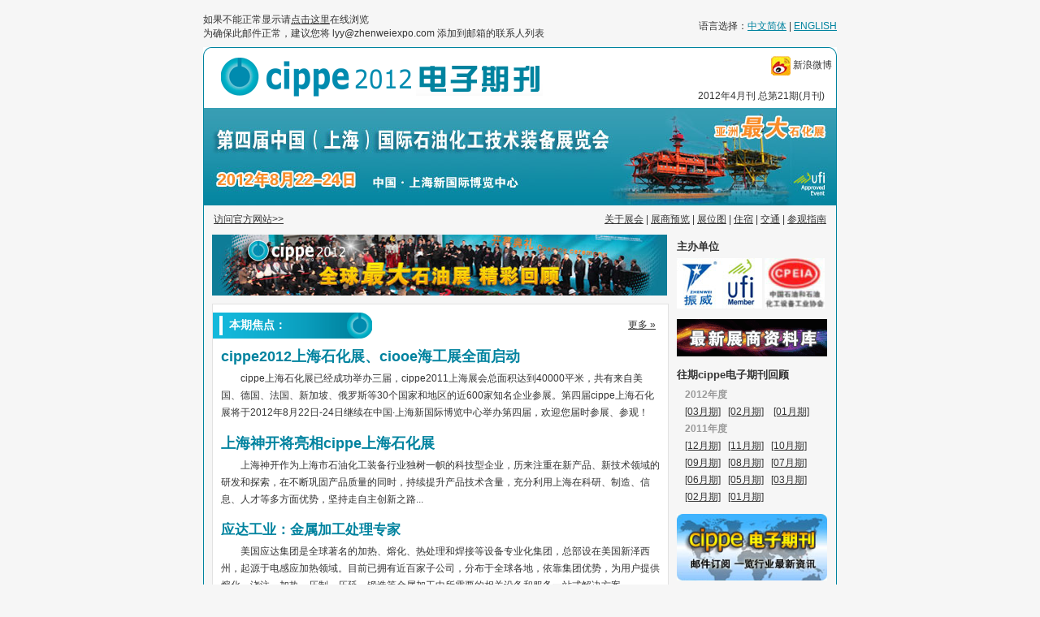

--- FILE ---
content_type: text/html
request_url: http://www.cippe.com.cn/edm/ejournal/201204.html
body_size: 6193
content:
<html>
<head>
<meta http-equiv="Content-Type" content="text/html; charset=utf-8" />
<title>全球最大石油展 - cippe石油石化技术装备展电子期刊</title>
<style type="text/css">
<!--
.STYLE1 {font-size: 17px}
-->
</style>
</head>

<body>
<style type="text/css">
body { background-color:#f6f6f6;}
table { color:#333; font-size:12px; font-family: "微软雅黑", Arial, Helvetica, sans-serif;}
a,a:visited { color:#333;}
a:hover { color:#f08100;}
a.flink, a.flink:visited { color:#00839f;}
a.flink:hover { color:#f08100;}
h1 a, h1 a:visited { color:#00839f; text-decoration:none;}
h1 a:hover { color:#f08100;}
h2 a, h2 a:visited { color:#00839f;}
h2 a:hover { color:#f08100;}
h2 { height:29px; line-height:30px; background:url(http://www.cippe.com.cn/edm/http://www.cippe.com.cn/EDM/ejournal/images/h2_bg.gif) no-repeat; border-bottom:1px #00839f solid; font-size:13px; color:#FFFFFF; padding-left:10px; margin:0;}
h3 { height:29px; line-height:29px; background-color:#f6f6f6; font-size:13px; color:#333333; padding:0px; margin:0;}
p { margin:0; text-indent:24px; line-height:180%; font-size:12px; margin-bottom:10px;}
p.visit_con a,p.visit_con a:visited { font-size:14px; margin-right:15px; color:#00839f;}
img.proPic { margin:5px auto;}
b.title a,b.title a:visited { font-size:14px; color:#00839f;}
b.title a:hover { color:#f08100;}
</style>

<table width="780" height="50" border="0" cellspacing="0" cellpadding="0" align="center" style="font-size:12px;">
  <tr>
    <td>
		如果不能正常显示请<a href="http://www.cippe.com.cn/edm/ejournal/201204.html" target="_blank">点击这里</a>在线浏览<br> 
		为确保此邮件正常，建议您将 lyy@zhenweiexpo.com 添加到邮箱的联系人列表 
	</td>
	<td align="right">语言选择：<a href="http://www.cippe.com.cn/edm/ejournal/201201.html" class="flink" target="_blank">中文简体</a> | <a href="http://www.cippe.com.cn/edm/ejournal/201201en.html" class="flink" target="_blank">ENGLISH</a></td>
  </tr>
</table>
<table width="780" height="75" border="0" cellspacing="0" cellpadding="0" align="center" style="font-size:12px;" background="http://www.cippe.com.cn/EDM/images/201204/ejournal_banner2012cn.gif">
  <tr>
    <td align="right" height="40"><a href="http://weibo.com/cippeciooe" target="_blank" style="text-decoration:none;"><img src="http://www.cippe.com.cn/EDM/ejournal/images/sina.jpg" border="0" width="24" height="24" align="absmiddle"> 新浪微博</a>&nbsp;&nbsp;</td>
  </tr>
  <tr>
    <td align="right" height="25">2012年4月刊 总第21期(月刊) &nbsp;&nbsp;&nbsp;&nbsp;</td>
  </tr>
</table>

<table width="780" border="0" cellspacing="0" cellpadding="0" align="center" style="border:1px #00839f solid; border-bottom:0; border-top:0;">
  <tr>
    <td colspan="2"><a href="http://sh.cippe.com.cn/2012/cn/" target="_blank"><img src="../images/201204/ejournal_top2012cn.jpg" width="778" height="120" border="0"></a></td>
  </tr>
  <tr class="nav">
    <td width="311" height="36">&nbsp;&nbsp;&nbsp;&nbsp;<a href="http://sh.cippe.com.cn/2012/cn/" target="_blank">访问官方网站>></a></td>
    <td width="470" align="right">
    <a href="http://sh.cippe.com.cn/2012/cn/AboutUs/ExhibitionInfo/" target="_blank">关于展会</a> | 
    <a href="http://sh.cippe.com.cn/2012/cn/ExhibitorsService/ExhibitionRule/" target="_blank">展商预览</a> | 
    <a href="http://sh.cippe.com.cn/2012/cn/ExhibitorsService/FloorPlan/" target="_blank">展位图</a> | 
    <a href="http://sh.cippe.com.cn/2012/cn/OtherServices/Travel/" target="_blank">住宿</a> |
    <a href="http://sh.cippe.com.cn/2012/cn/OtherServices/Traffic/" target="_blank">交通</a> |
    <a href="http://sh.cippe.com.cn/2012/cn/VisitorsServices/VisitorInformation/" target="_blank">参观指南</a>&nbsp;&nbsp;&nbsp;&nbsp;</td>
  </tr>	
</table>

<table width="780" border="0" cellspacing="0" cellpadding="0" align="center" style="border:1px #00839f solid; border-bottom:0; border-top:0;">
  	<tr>
  		<td width="560" valign="top">
    		<table border="0" cellspacing="0" cellpadding="0">
          		<tr>
            		<td style="padding:0 10px;">
				       <div style="margin-bottom:10px;"><a href="http://www.cippe.com.cn/Special/cippe2012/" target="_blank"><img src="http://www.cippe.com.cn/EDM/images/201203/cat_edmad02.jpg" border="0" width="560" height="75"></a></div>
					
					<div style="background-color:#FFF; padding:10px 0 0px 0; border:1px #E2E2E2 solid; margin-bottom:10px;">
						<table width="545" height="32" border="0" cellspacing="0" cellpadding="0" style="background:url(http://www.cippe.com.cn/EDM/ejournal/images/h2_bg.gif) no-repeat; margin-bottom:5px;">
							<tr>
								<td style="font-size:14px; text-indent:20px; color:#FFF;"><b>本期焦点：</b></td>
								<td align="right"><a href="http://sh.cippe.com.cn/2012/cn/NewsCenter/ExhibitionNews/" target="_blank">更多 &raquo;</a></td>
							</tr>
						</table>
						<div style="padding:0 10px;">
						  <h1 style="font-size:18px; margin:0px; padding:5px 0;"><a href="http://sh.cippe.com.cn/2012/cn/AboutUs/ExhibitionInfo/" target="_blank">cippe2012上海石化展、ciooe海工展全面启动</a></h1>
						  <p>cippe上海石化展已经成功举办三届，cippe2011上海展会总面积达到40000平米，共有来自美国、德国、法国、新加坡、俄罗斯等30个国家和地区的近600家知名企业参展。第四届cippe上海石化展将于2012年8月22日-24日继续在中国·上海新国际博览中心举办第四届，欢迎您届时参展、参观！</p>
						
						  <h1 style="font-size:18px; margin:0px; padding:5px 0;"><a href="http://sh.cippe.com.cn/2012/cn/NewsCenter/ExhibitionNews/2012/0420/517.html" target="_blank">上海神开将亮相cippe上海石化展
</a></h1>
						<p>上海神开作为上海市石油化工装备行业独树一帜的科技型企业，历来注重在新产品、新技术领域的研发和探索，在不断巩固产品质量的同时，持续提升产品技术含量，充分利用上海在科研、制造、信息、人才等多方面优势，坚持走自主创新之路...</p>
						
						<h1 style="font-size:18px; margin:0px; padding:5px 0;"><a href="http://sh.cippe.com.cn/2012/cn/NewsCenter/ExhibitionNews/2012/0424/536.html" target="_blank" class="STYLE1">应达工业：金属加工处理专家
</a></h1>
						<p>美国应达集团是全球著名的加热、熔化、热处理和焊接等设备专业化集团，总部设在美国新泽西州，起源于电感应加热领域。目前已拥有近百家子公司，分布于全球各地，依靠集团优势，为用户提供熔化、浇注、加热、压制、压延、锻造等金属加工中所需要的相关设备和服务一站式解决方案...</p>
					  </div>
					</div>
					
					<div style="background-color:#FFF; padding:10px 0 0px 0; border:1px #E2E2E2 solid; margin-bottom:10px;">
						<table width="545" height="32" border="0" cellspacing="0" cellpadding="0" style="background:url(http://www.cippe.com.cn/EDM/ejournal/images/h2_bg.gif) no-repeat; margin-bottom:10px;">
							<tr>
								<td style="font-size:14px; text-indent:20px; color:#FFF;"><b>上海cippe展会预登记</b></td>
								<td align="right"><a href="http://www.zhenweiexpo.com/visitors/cippe_sh/" target="_blank">更多 &raquo;</a></td>
							</tr>
						</table>
                        
                      	<div style="text-align:center; margin-top:10px; margin-bottom:10px;">
					  <a href="http://www.zhenweiexpo.com/visitors/cippe_sh/" target="_blank" ><img src="http://www.cippe.com.cn/EDM/images/201204/visited.jpg"  border="0" width="510" height="63"></a>
					  <a href="http://www.zhenweiexpo.com/visitors/cippe_sh/" target="_blank" ><img src="http://www.cippe.com.cn/EDM/images/201204/lipin.jpg" border="0"></a><br>
                   	  </div>
					</div>
					  
					<div style="background-color:#FFF; padding:10px 0 0px 0; border:1px #E2E2E2 solid; margin-bottom:10px;">
						<table width="545" height="32" border="0" cellspacing="0" cellpadding="0" style="background:url(http://www.cippe.com.cn/EDM/ejournal/images/h2_bg.gif) no-repeat; margin-bottom:10px;">
							<tr>
								<td style="font-size:14px; text-indent:20px; color:#FFF;"><b>展商推荐：</b></td>
								<td align="right"><a href="http://sh.cippe.com.cn/2012/cn/ExhibitorDatabase/" target="_blank">更多 &raquo;</a></td>
							</tr>
						</table>
					  <div style="padding:0 10px;">
						<table width="540" border="0" cellspacing="0" cellpadding="0" style="">
							<tr>
								<td width="260" valign="top">
									<b style="color:#999;">■ <a href="http://sh.cippe.com.cn/2012/cn/News/ExhibitionNews/151.html" class="flink" target="_blank">斯伦贝谢（天津）采油机械有限公司</a></b>
									<p><a href="http://www.cn.slb.com/" target="_blank"><img src="http://www.cippe.com.cn/EDM/images/201204/logo01.jpg" width="130" height="40" border="0" align="left"; style="margin:10px 15px 4px 0;"></a>斯伦贝谢早在1980年就进入中国石油行业开展油田服务业务，在中国油田服务市场应用的技术覆盖了整个上游领域，从引入高科技的测井服务，发展到包括完井、试井、固井以及增产作业、数据管理及各种地学软件、数据解释及咨询服务、定向钻井、随钻测井以及人工举升系统等...<br />
								 </p>
							  </td>
								<td width="10"></td>
								<td width="260" valign="top">
									<b style="color:#999;">■ <a href="http://www.shenkai.com/sk/index.php" class="flink" target="_blank">上海神开石油化工装备股份有限公司</a></b>
									<p><a href="http://www.shenkai.com/sk/index.php" target="_blank"><img src="http://www.cippe.com.cn/EDM/images/201204/logo02.jpg" width="130" height="40" border="0" align="left"; style="margin:10px 15px 4px 0;"></a>本公司主要生产和销售井场测控设备、石油钻探井控设备，采油井口设备和石油产品规格分析仪器等四大类产品，在国内同行业中处于领先地位。公司获得了上海市著名商标、上海市名牌产品、“中国石油石化装备制造业五十强企业”等诸多荣誉...<br />
								  </p>
							  </td>
							</tr>
							<tr><td colspan="3" height="10"></td></tr>
							<tr>
								<td valign="top">
									<b style="color:#999;">■ <a href="http://www.bannerengineering.com.cn" class="flink" target="_blank">美国邦纳工程国际有限公司</a></b>
									<p><a href="http://www.bannerengineering.com.cn" target="_blank"><img src="http://www.cippe.com.cn/EDM/images/201204/logo03.jpg" width="130" height="40" border="0" align="left"; style="margin:10px 15px 4px 0;"></a>美国邦纳公司总部位于美国的明尼苏达州是全球顶尖的自动化技术专家，整体解决方案提供者。公司拥有22,000多种产品，具有最为齐全的产品线，包括：光电传感器、测量与检测产品、工业无线网络产品、视觉传感器、安全产品、工业智能指示灯及旋转编码器系列，能满足各种不同的检测需求...<br />
								  </p>
							  </td>
								<td width="10"></td>
								<td valign="top">
									<b style="color:#999;">■ <a href="http://ht11-specialvalve.com/" class="flink" target="_blank">北京航天石化技术装备工程公司</a></b>
									<p><a href="http://ht11-specialvalve.com/" target="_blank"><img src="http://www.cippe.com.cn/EDM/images/201204/logo04.jpg" width="130" height="40" border="0" align="left"; style="margin:10px 15px 4px 0;"></a>为我国能源化工行业提供了大量优质的热能工程、特种泵阀、大型石化专用设备、电子测控设备、环保与节能装置等关键装备和产品。“北京航天”是中石化、中石油、中海油三大集团的资源市场成员和仪征化纤、齐鲁石化、金陵石化、海南炼化等重点石化企业的优秀供应商...<br />
								  </p>
							  </td>
							</tr>
						</table>
						</div>
					</div>
					<div style="background-color:#FFF; padding:10px 0 0px 0; border:1px #E2E2E2 solid; margin-bottom:10px;">
						<table width="545" height="32" border="0" cellspacing="0" cellpadding="0" style="background:url(http://www.cippe.com.cn/EDM/ejournal/images/h2_bg.gif) no-repeat; margin-bottom:10px;">
							<tr>
								<td style="font-size:14px; text-indent:20px; color:#FFF;"><b>技术交流会/论坛：</b></td>
								<td align="right"><a href="http://www.cippe.net/zhuanti/1316071951233496/#" target="_blank">更多 &raquo;</a></td>
							</tr>
						</table>
					  <div style="padding:0 10px;">
					    <table width="540" border="0" cellspacing="0" cellpadding="0" style="">
                          <tr>
                            <td width="373" valign="top"><p><b style="display:block; margin-bottom:10px;">2012中国海洋工程装备技术论坛</b>
                                <p>“十二五”是我国海洋油气及海工装备作为战略新兴产业发展的关键时期，但面对这一历史机遇，业内人士更多关注的是面临的挑战：中国制造的海工装备如何进入深海，向高端装备转型？如何逐步实现海工装备的国产化？如何确保海上作业的环境保护问题等。</p>
                                <p>本次论坛以技术创新为核心，研讨海上油气钻采工程技术与装备，平台设计及建造等；同时探讨行业发展对策，洞悉和把握产业未来发展战略，推动产业进步。</p>                            </td>
			<td  width="160">
			    <div align="right"><a href="http://www.cippe.net/zhuanti/1316071951233496/#" target="_blank"><img src="http://www.cippe.com.cn/EDM/images/201204/hui01.jpg" width="142" height="94" border="0" ; style="margin:10px 0px 4px 15px;"></a><br>
			      <a href="http://www.cippe.net/zhuanti/1316071951233496/#" target="_blank"><img src="http://www.cippe.com.cn/EDM/images/201204/hui02.jpg" width="142" height="94" border="0" ; style="margin:10px 0px 4px 15px;"></a></div>				      </td>
                          </tr>
                        </table>
					  </div>
					</div>
        	</table>        </td>
   	  <td width="195" valign="top">
		<div style="margin-bottom:10px;">
    		<h3>主办单位</h3>
        	<div><a href="http://www.zhenweiexpo.com" target="_blank"><img src="http://www.cippe.com.cn/EDM/images/Klogo.jpg" border="0" width="105" height="62"></a> <a href="http://www.cpeia.org.cn" target="_blank"><img src="http://www.cippe.com.cn/EDM/images/cpeia.jpg" border="0" width="74" height="62"></a></div>
        </div>
		
		<a href="http://www.zhenweiexpo.com/visitors/cippe_bj/" target="_blank"></a>
		<a href="http://www.cippe.com.cn/2012/cn/ExhibitorsService/RegistrationExhibitor/" target="_blank"></a>	
		<a href="http://e.cippe.com.cn/OfflineExDB/SH2011/cn-exlist.html" target="_blank"><img style="display:block; margin-bottom:8px;" src="../images/201204/btn_exonline.gif" width="185" height="46" border="0"></a>
		
		
		<div style="margin-bottom:10px;">
    		<h3>往期cippe电子期刊回顾</h3>
			<p style="text-indent:0; color:#999; padding-left:10px;">
			    <b>2012年度</b><br />
				<a class="linkmargin" href="http://www.cippe.com.cn/edm/ejournal/201203.html" target="_blank">[03月期]</a> &nbsp;
				<a class="linkmargin" href="http://www.cippe.com.cn/edm/ejournal/201202.html" target="_blank">[02月期]</a> &nbsp;&nbsp;
				<a class="linkmargin" href="http://www.cippe.com.cn/edm/ejournal/201201.html" target="_blank">[01月期]</a><br>
			
				<b>2011年度</b><br />
				<a class="linkmargin" href="http://www.cippe.com.cn/edm/ejournal/201112.html" target="_blank">[12月期]</a> &nbsp; 
				<a class="linkmargin" href="http://www.cippe.com.cn/edm/ejournal/201111.html" target="_blank">[11月期]</a> &nbsp; 
				<a class="linkmargin" href="http://www.cippe.com.cn/edm/ejournal/201110.html" target="_blank">[10月期]</a><br />
				<a class="linkmargin" href="http://www.cippe.com.cn/edm/ejournal/201109.html" target="_blank">[09月期]</a> &nbsp; 
				<a class="linkmargin" href="http://www.cippe.com.cn/edm/ejournal/201108.html" target="_blank">[08月期]</a> &nbsp; 
				<a class="linkmargin" href="http://www.cippe.com.cn/edm/ejournal/201107.html" target="_blank">[07月期]</a><br />
				<a class="linkmargin" href="http://www.cippe.com.cn/edm/ejournal/201106.html" target="_blank">[06月期]</a> &nbsp; 
				<a class="linkmargin" href="http://www.cippe.com.cn/edm/ejournal/201105.html" target="_blank">[05月期]</a> &nbsp; 
				<a class="linkmargin" href="http://www.cippe.com.cn/edm/ejournal/201103.html" target="_blank">[03月期]</a><br />
				<a class="linkmargin" href="http://www.cippe.com.cn/edm/ejournal/201102.html" target="_blank">[02月期]</a> &nbsp; 
				<a class="linkmargin" href="http://www.cippe.com.cn/edm/ejournal/201101.html" target="_blank">[01月期]</a>&nbsp;					</p>
		  <img src="http://www.cippe.com.cn/EDM/ejournal/images/qqtg.jpg" border="0" width="185">        </div>
		
		<div style="margin-bottom:10px;">
    		<h3>观众服务</h3>
			<p align="center" style="text-indent:0; color:#999; padding-left:10px; margin-bottom:5px;"><a href="http://www.zhenweiexpo.com/visitors/cippe_sh/" target="_blank"><img src="http://www.cippe.com.cn/EDM/images/201204/gif029.gif" width="23" border="0" height="15">我要预登记</a></p>
			<p align="center" style="text-indent:0; color:#999; padding-left:10px; margin-bottom:5px;"><a href="http://sh.cippe.com.cn/2012/cn/VisitorsServices/VisitorInformation/" target="_blank">参观指南</a></p>
		  <p align="center" style="text-indent:0; color:#999; padding-left:10px; margin-bottom:5px;"><a href="http://sh.cippe.com.cn/2012/cn/Exhibitor/vis_invitation/" target="_blank">观众电子邀请函
</a></p> 
			<p align="center" style="text-indent:0; color:#999; padding-left:10px; margin-bottom:5px;"><a href="http://sh.cippe.com.cn/2012/cn/VisitorsServices/ContactInfo/" target="_blank">联系客服</a></p>
        </div>
		
		<div style="margin-bottom:10px;">
    		<h3 style="margin-bottom: 5px">产品推荐</h3>
    		<p style="text-indent:0; text-align:center; margin-bottom:5px; padding-right:15px;"><a href="http://www.cn.slb.com/content/services/index.asp?" target="_blank"><img class="proPic" src="http://www.cippe.com.cn/EDM/images/201204/2012042401.jpg" width="120" height="90" border="0"><br />
   		  潜油电泵、变频器等</a></p>
			
			<p style="text-indent:0; text-align:center; margin-bottom:5px; padding-right:15px;"><a href="http://www.shenkai.com/sk/products_list.php?bigid=14" target="_blank"><img class="proPic" src="http://www.cippe.com.cn/EDM/images/201204/2012042402.jpg" width="120" height="90" border="0"></a><br />
	      <a href="http://www.shenkai.com/sk/products_list.php?bigid=14" target="_blank">CMS综合录井仪</a></p>
			
			<p style="text-indent:0; text-align:center; margin-bottom:5px; padding-right:15px;"><a href="http://www.shenkai.com/sk/products_list.php?bigid=17" target="_blank"><img class="proPic" src="http://www.cippe.com.cn/EDM/images/201204/2012042403.jpg" width="120" height="90" border="0"></a><br />
	      <a href="http://www.shenkai.com/sk/products_list.php?bigid=17" target="_blank">采油树</a></p>
			
			<p style="text-indent:0; text-align:center; margin-bottom:5px; padding-right:15px;"><a href="http://www.bannerengineering.com.cn/?q=zh-CN/products/69/Sensors" target="_blank"><img class="proPic" src="http://www.cippe.com.cn/EDM/images/201204/2012042404.jpg" width="120" height="90" border="0"></a><br />
		  <a href="http://www.bannerengineering.com.cn/?q=zh-CN/products/69/Sensors" target="_blank">光电传感器</a></p>
			
		  <p style="text-indent:0; text-align:center; margin-bottom:5px; padding-right:15px;"><a href="http://ht11-specialvalve.com/cp.asp?Channel=2&ClassID=10" target="_blank"><img class="proPic" src="http://www.cippe.com.cn/EDM/images/201204/2012042405.jpg" width="120" height="90" border="0"></a><br />
		    <a href="http://ht11-specialvalve.com/cp.asp?Channel=2&ClassID=10" target="_blank">截断阀类</a></p>
			
			<p style="text-indent:0; text-align:center; margin-bottom:5px; padding-right:15px;"><a href="http://ht11-specialvalve.com/cp.asp?Channel=2&ClassID=11" target="_blank"><img class="proPic" src="http://www.cippe.com.cn/EDM/images/201204/2012042406.jpg" width="120" height="90" border="0"></a><br />
	      <a href="http://ht11-specialvalve.com/cp.asp?Channel=2&ClassID=11" target="_blank">调节阀类</a></p>
        </div>
		
		<div style="margin-bottom:10px;">
    		<h3>cippe品牌旗下</h3>
        	<a href="http://e.cippe.com.cn/cn" target="_blank"><img src="http://www.cippe.com.cn/EDM/images/201203/cippeonline_show1.jpg" width="185" height="300" border="0"></a>        </div>	
		
		</div>			</td>
  	    </tr>
</table>

<table width="780" border="0" cellspacing="0" cellpadding="0" align="center" bgcolor="#FFFFFF" style="border:1px #00839f solid; border-top:0; border-bottom:0;">
	<tr><td colspan="2" height="30" style="text-align:center; color:#00839f; font-size:16px;"><b>如果您对我们的展会感兴趣，详细情况请来电咨询！</b></td></tr>
  	<tr>
		<td style="padding:0px 20px 0 40px;" width="130" align="center"><img src="http://www.cippe.com.cn/EDM/images/zw_ufi_logo.jpg" border="0" width="120" height="87"></td>
		<td style="padding:10px; line-height:180%; font-size:14px;">
		<b>组织单位：北京振威展览有限公司</b><br>
		地 址：北京市朝阳区北苑路170号凯旋城E座801-803室  &nbsp;&nbsp;&nbsp;&nbsp; 邮 编：100101<br>
		总 机： 010-58236568/6569/6566 &nbsp;&nbsp;&nbsp;&nbsp; 传 真： 010-58236567
    	</td>
  	</tr>
	<tr><td colspan="2" height="10"></td></tr>
</table>

<table width="780" align="center" border="0" cellpadding="0" cellspacing="0" bgcolor="#FFFFFF" style="font-size:12px; line-height:180%; border:1px #00839f solid; border-top:0; border-bottom:0;">
	<tr>
		<td width="50">&nbsp;</td>
		<td width="235" valign="top">
			<b><img src="http://www.cippe.com.cn/EDM/images/201203/rosette.gif" width="16" height="16">参观咨询：李云燕</b><br>
			电 话：010-58236591/6577<br>
			E-mail：lyy@zhenweiexpo.com<br>
	  </td>
		<td width="235" valign="top">
			<b><img src="http://www.cippe.com.cn/EDM/images/201203/rosette.gif" width="16" height="16">参展咨询：立 娜</b><br>
			电 话：010-58236555/6588<br>
			E-mail：cippe@zhenweiexpo.com<br>
	  </td>
		<td valign="top">
			<b><img src="http://www.cippe.com.cn/EDM/images/201203/rosette.gif" width="16" height="16">会议论坛咨询： 梁可君</b><br>
			电 话：010-58236510<br>
			E-mail：lkj@zhenweiexpo.com<br>
	  </td>
		<td>&nbsp;</td>
  </tr>
	</tr>
	<tr><td colspan="5" height="10"></td></tr>
</table>

<table width="780" border="0" cellspacing="0" cellpadding="0" align="center">
  <tr>
    <td height="36" bgcolor="#028eaf" align="center" style="color:#FFF;">Copyright &copy; 2012 北京振威展览有限公司 版权所有 | All Rights Reserved</td>
  </tr>
  <tr>
    <td style="padding:10px;">	
	尊敬的用户，因为您曾经关注过我们的展会，所以您会收到这封邮件。我们保证仅向您发送此展会相关的信息；并尊重和保护您的隐私！ <br>
	如果您不愿意继续接收此邮件，请<a href="mailto:cuibo@zhenweiexpo.com?subject=退订cippe国际石油展电子期刊">点击退订</a>,给我们回复一份退订邮件即可。
	</td>
  </tr>
</table>
</body>
</html>